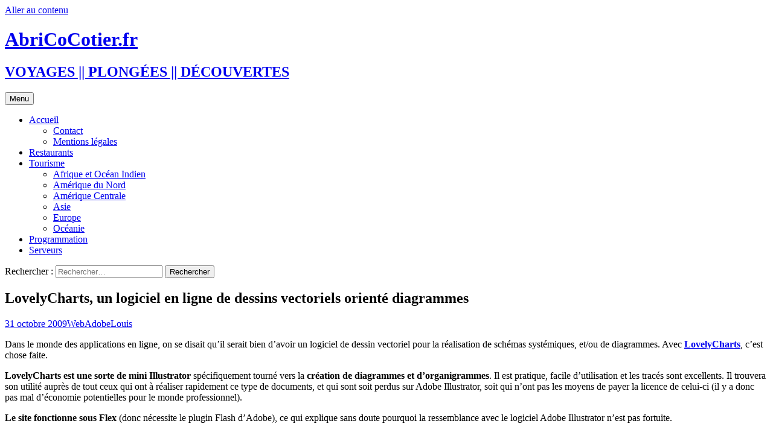

--- FILE ---
content_type: text/html; charset=UTF-8
request_url: https://www.abricocotier.fr/7698/lovelycharts-un-logiciel-en-ligne-de-dessins-vectoriels-oriente-diagrammes/
body_size: 16265
content:
<!DOCTYPE html>
<html lang="fr-FR">
<head>
	<meta charset="UTF-8">
	<meta name="viewport" content="width=device-width, initial-scale=1.0">
	
	<link rel="profile" href="https://gmpg.org/xfn/11">
	<link rel="pingback" href="https://www.abricocotier.fr/xmlrpc.php">
	<meta name='robots' content='index, follow, max-image-preview:large, max-snippet:-1, max-video-preview:-1' />

	<!-- This site is optimized with the Yoast SEO plugin v25.9 - https://yoast.com/wordpress/plugins/seo/ -->
	<title>LovelyCharts, un logiciel en ligne de dessins vectoriels orienté diagrammes &#8211; AbriCoCotier.fr</title>
	<link rel="canonical" href="https://www.abricocotier.fr/7698/lovelycharts-un-logiciel-en-ligne-de-dessins-vectoriels-oriente-diagrammes/" />
	<meta name="author" content="Louis" />
	<meta name="twitter:label1" content="Écrit par" />
	<meta name="twitter:data1" content="Louis" />
	<meta name="twitter:label2" content="Durée de lecture estimée" />
	<meta name="twitter:data2" content="2 minutes" />
	<script type="application/ld+json" class="yoast-schema-graph">{"@context":"https://schema.org","@graph":[{"@type":"WebPage","@id":"https://www.abricocotier.fr/7698/lovelycharts-un-logiciel-en-ligne-de-dessins-vectoriels-oriente-diagrammes/","url":"https://www.abricocotier.fr/7698/lovelycharts-un-logiciel-en-ligne-de-dessins-vectoriels-oriente-diagrammes/","name":"LovelyCharts, un logiciel en ligne de dessins vectoriels orienté diagrammes &#8211; AbriCoCotier.fr","isPartOf":{"@id":"https://www.abricocotier.fr/#website"},"primaryImageOfPage":{"@id":"https://www.abricocotier.fr/7698/lovelycharts-un-logiciel-en-ligne-de-dessins-vectoriels-oriente-diagrammes/#primaryimage"},"image":{"@id":"https://www.abricocotier.fr/7698/lovelycharts-un-logiciel-en-ligne-de-dessins-vectoriels-oriente-diagrammes/#primaryimage"},"thumbnailUrl":"https://farm3.static.flickr.com/2424/4057193869_b28141171d.jpg","datePublished":"2009-10-31T12:00:49+00:00","author":{"@id":"https://www.abricocotier.fr/#/schema/person/3f12536b73887e8749b921e5397b61dc"},"breadcrumb":{"@id":"https://www.abricocotier.fr/7698/lovelycharts-un-logiciel-en-ligne-de-dessins-vectoriels-oriente-diagrammes/#breadcrumb"},"inLanguage":"fr-FR","potentialAction":[{"@type":"ReadAction","target":["https://www.abricocotier.fr/7698/lovelycharts-un-logiciel-en-ligne-de-dessins-vectoriels-oriente-diagrammes/"]}]},{"@type":"ImageObject","inLanguage":"fr-FR","@id":"https://www.abricocotier.fr/7698/lovelycharts-un-logiciel-en-ligne-de-dessins-vectoriels-oriente-diagrammes/#primaryimage","url":"https://farm3.static.flickr.com/2424/4057193869_b28141171d.jpg","contentUrl":"https://farm3.static.flickr.com/2424/4057193869_b28141171d.jpg"},{"@type":"BreadcrumbList","@id":"https://www.abricocotier.fr/7698/lovelycharts-un-logiciel-en-ligne-de-dessins-vectoriels-oriente-diagrammes/#breadcrumb","itemListElement":[{"@type":"ListItem","position":1,"name":"Accueil","item":"https://www.abricocotier.fr/"},{"@type":"ListItem","position":2,"name":"LovelyCharts, un logiciel en ligne de dessins vectoriels orienté diagrammes"}]},{"@type":"WebSite","@id":"https://www.abricocotier.fr/#website","url":"https://www.abricocotier.fr/","name":"AbriCoCotier.fr","description":"VOYAGES || PLONGÉES || DÉCOUVERTES","potentialAction":[{"@type":"SearchAction","target":{"@type":"EntryPoint","urlTemplate":"https://www.abricocotier.fr/?s={search_term_string}"},"query-input":{"@type":"PropertyValueSpecification","valueRequired":true,"valueName":"search_term_string"}}],"inLanguage":"fr-FR"},{"@type":"Person","@id":"https://www.abricocotier.fr/#/schema/person/3f12536b73887e8749b921e5397b61dc","name":"Louis","image":{"@type":"ImageObject","inLanguage":"fr-FR","@id":"https://www.abricocotier.fr/#/schema/person/image/","url":"https://secure.gravatar.com/avatar/b25f63042911e045470745f3865479d3f01a0215e6dacbd188f64abea9a039bd?s=96&d=wavatar&r=g","contentUrl":"https://secure.gravatar.com/avatar/b25f63042911e045470745f3865479d3f01a0215e6dacbd188f64abea9a039bd?s=96&d=wavatar&r=g","caption":"Louis"},"sameAs":["http://www.abricocotier.fr"]}]}</script>
	<!-- / Yoast SEO plugin. -->


<!-- Hubbub v.1.35.1 https://morehubbub.com/ -->
<meta property="og:locale" content="fr_FR" />
<meta property="og:type" content="article" />
<meta property="og:title" content="LovelyCharts, un logiciel en ligne de dessins vectoriels orienté diagrammes" />
<meta property="og:description" content="Dans le monde des applications en ligne, on se disait qu’il serait bien d’avoir un logiciel de dessin vectoriel pour la réalisation de schémas systémiques, et/ou de diagrammes. Avec LovelyCharts, c’est chose faite. LovelyCharts est" />
<meta property="og:url" content="https://www.abricocotier.fr/7698/lovelycharts-un-logiciel-en-ligne-de-dessins-vectoriels-oriente-diagrammes/" />
<meta property="og:site_name" content="AbriCoCotier.fr" />
<meta property="og:updated_time" content="2009-10-30T11:44:40+00:00" />
<meta property="article:published_time" content="2009-10-31T14:00:49+00:00" />
<meta property="article:modified_time" content="2009-10-30T11:44:40+00:00" />
<meta name="twitter:card" content="summary_large_image" />
<meta name="twitter:title" content="LovelyCharts, un logiciel en ligne de dessins vectoriels orienté diagrammes" />
<meta name="twitter:description" content="Dans le monde des applications en ligne, on se disait qu’il serait bien d’avoir un logiciel de dessin vectoriel pour la réalisation de schémas systémiques, et/ou de diagrammes. Avec LovelyCharts, c’est chose faite. LovelyCharts est" />
<meta class="flipboard-article" content="Dans le monde des applications en ligne, on se disait qu’il serait bien d’avoir un logiciel de dessin vectoriel pour la réalisation de schémas systémiques, et/ou de diagrammes. Avec LovelyCharts, c’est chose faite. LovelyCharts est" />
<!-- Hubbub v.1.35.1 https://morehubbub.com/ -->
<link rel='dns-prefetch' href='//www.abricocotier.fr' />
<link rel="alternate" type="application/rss+xml" title="AbriCoCotier.fr &raquo; Flux" href="https://www.abricocotier.fr/feed/" />
<link rel="alternate" type="application/rss+xml" title="AbriCoCotier.fr &raquo; Flux des commentaires" href="https://www.abricocotier.fr/comments/feed/" />
<link rel="alternate" type="application/rss+xml" title="AbriCoCotier.fr &raquo; LovelyCharts, un logiciel en ligne de dessins vectoriels orienté diagrammes Flux des commentaires" href="https://www.abricocotier.fr/7698/lovelycharts-un-logiciel-en-ligne-de-dessins-vectoriels-oriente-diagrammes/feed/" />
<link rel="alternate" title="oEmbed (JSON)" type="application/json+oembed" href="https://www.abricocotier.fr/wp-json/oembed/1.0/embed?url=https%3A%2F%2Fwww.abricocotier.fr%2F7698%2Flovelycharts-un-logiciel-en-ligne-de-dessins-vectoriels-oriente-diagrammes%2F" />
<link rel="alternate" title="oEmbed (XML)" type="text/xml+oembed" href="https://www.abricocotier.fr/wp-json/oembed/1.0/embed?url=https%3A%2F%2Fwww.abricocotier.fr%2F7698%2Flovelycharts-un-logiciel-en-ligne-de-dessins-vectoriels-oriente-diagrammes%2F&#038;format=xml" />
<style id='wp-img-auto-sizes-contain-inline-css'>
img:is([sizes=auto i],[sizes^="auto," i]){contain-intrinsic-size:3000px 1500px}
/*# sourceURL=wp-img-auto-sizes-contain-inline-css */
</style>
<link rel='stylesheet' id='taxopress-frontend-css-css' href='https://www.abricocotier.fr/wp-content/plugins/simple-tags/assets/frontend/css/frontend.css?ver=3.37.4' media='all' />
<style id='wp-emoji-styles-inline-css'>

	img.wp-smiley, img.emoji {
		display: inline !important;
		border: none !important;
		box-shadow: none !important;
		height: 1em !important;
		width: 1em !important;
		margin: 0 0.07em !important;
		vertical-align: -0.1em !important;
		background: none !important;
		padding: 0 !important;
	}
/*# sourceURL=wp-emoji-styles-inline-css */
</style>
<link rel='stylesheet' id='wp-block-library-css' href='https://www.abricocotier.fr/wp-includes/css/dist/block-library/style.min.css?ver=6.9' media='all' />
<style id='wp-block-library-inline-css'>
/*wp_block_styles_on_demand_placeholder:69775328bda73*/
/*# sourceURL=wp-block-library-inline-css */
</style>
<style id='classic-theme-styles-inline-css'>
/*! This file is auto-generated */
.wp-block-button__link{color:#fff;background-color:#32373c;border-radius:9999px;box-shadow:none;text-decoration:none;padding:calc(.667em + 2px) calc(1.333em + 2px);font-size:1.125em}.wp-block-file__button{background:#32373c;color:#fff;text-decoration:none}
/*# sourceURL=/wp-includes/css/classic-themes.min.css */
</style>
<link rel='stylesheet' id='twentythirteen-fonts-css' href='https://www.abricocotier.fr/wp-content/themes/twentythirteen/fonts/source-sans-pro-plus-bitter.css?ver=20230328' media='all' />
<link rel='stylesheet' id='genericons-css' href='https://www.abricocotier.fr/wp-content/themes/twentythirteen/genericons/genericons.css?ver=3.0.3' media='all' />
<link rel='stylesheet' id='twentythirteen-style-css' href='https://www.abricocotier.fr/wp-content/themes/twentythirteen/style.css?ver=20250415' media='all' />
<link rel='stylesheet' id='twentythirteen-block-style-css' href='https://www.abricocotier.fr/wp-content/themes/twentythirteen/css/blocks.css?ver=20240520' media='all' />
<link rel='stylesheet' id='dpsp-frontend-style-pro-css' href='https://www.abricocotier.fr/wp-content/plugins/social-pug/assets/dist/style-frontend-pro.css?ver=1.35.1' media='all' />
<style id='dpsp-frontend-style-pro-inline-css'>

			@media screen and ( max-width : 720px ) {
				aside#dpsp-floating-sidebar.dpsp-hide-on-mobile.opened {
					display: none;
				}
			}
			
/*# sourceURL=dpsp-frontend-style-pro-inline-css */
</style>
<script src="https://www.abricocotier.fr/wp-includes/js/jquery/jquery.min.js?ver=3.7.1" id="jquery-core-js"></script>
<script src="https://www.abricocotier.fr/wp-includes/js/jquery/jquery-migrate.min.js?ver=3.4.1" id="jquery-migrate-js"></script>
<script src="https://www.abricocotier.fr/wp-content/plugins/jquery-image-lazy-loading/js/jquery.lazyload.min.js?ver=1.7.1" id="jquery_lazy_load-js"></script>
<script src="https://www.abricocotier.fr/wp-content/themes/twentythirteen/js/functions.js?ver=20230526" id="twentythirteen-script-js" defer data-wp-strategy="defer"></script>
<script src="https://www.abricocotier.fr/wp-content/plugins/simple-tags/assets/frontend/js/frontend.js?ver=3.37.4" id="taxopress-frontend-js-js"></script>
<link rel="https://api.w.org/" href="https://www.abricocotier.fr/wp-json/" /><link rel="alternate" title="JSON" type="application/json" href="https://www.abricocotier.fr/wp-json/wp/v2/posts/7698" /><link rel="EditURI" type="application/rsd+xml" title="RSD" href="https://www.abricocotier.fr/xmlrpc.php?rsd" />
<meta name="generator" content="WordPress 6.9" />
<link rel='shortlink' href='https://www.abricocotier.fr/?p=7698' />
<style type='text/css'>
img.lazy { display: none; }
</style>

<!-- Start Of Script Generated By Paginator 0.2.4 -->
<link rel="stylesheet" href="https://www.abricocotier.fr//wp-content/plugins/paginator/skin/paginator3000.css" type="text/css" media="screen" />
<script type="text/javascript" src="https://www.abricocotier.fr//wp-content/plugins/paginator/js/paginator3000.js" ></script>
<!-- End Of Script Generated By Paginator 0.2.4 -->
<meta name="hubbub-info" description="Hubbub 1.35.1"><style>.recentcomments a{display:inline !important;padding:0 !important;margin:0 !important;}</style>	<style type="text/css" id="twentythirteen-header-css">
		.site-header {
		background: url(https://www.abricocotier.fr/wp-content/themes/twentythirteen/images/headers/star.png) no-repeat scroll top;
		background-size: 1600px auto;
	}
	@media (max-width: 767px) {
		.site-header {
			background-size: 768px auto;
		}
	}
	@media (max-width: 359px) {
		.site-header {
			background-size: 360px auto;
		}
	}
			</style>
			<style id="wp-custom-css">
			.entry-content img {
    margin:10px;
}

html::-webkit-scrollbar {
    width: 10px;
    height: 30px;
}
html::-webkit-scrollbar-thumb {
    background: -webkit-gradient(linear,left top,left bottom,from(#ff8a00),to(#da1b60));
    background: linear-gradient(to bottom,#ff8a00,#da1b60);
    border-radius: 30px;
    -webkit-box-shadow: inset 2px 2px 2px rgba(255,255,255,.25), inset -2px -2px 2px rgba(0,0,0,.25);
    box-shadow: inset 2px 2px 2px rgba(255,255,255,.25), inset -2px -2px 2px rgba(0,0,0,.25);
}		</style>
		</head>

<body class="wp-singular post-template-default single single-post postid-7698 single-format-standard wp-embed-responsive wp-theme-twentythirteen sidebar">
		<div id="page" class="hfeed site">
		<a class="screen-reader-text skip-link" href="#content">
			Aller au contenu		</a>
		<header id="masthead" class="site-header">
					<a class="home-link" href="https://www.abricocotier.fr/" rel="home" >
				<h1 class="site-title">AbriCoCotier.fr</h1>
				<h2 class="site-description">VOYAGES || PLONGÉES || DÉCOUVERTES</h2>
			</a>

			<div id="navbar" class="navbar">
				<nav id="site-navigation" class="navigation main-navigation">
					<button class="menu-toggle">Menu</button>
					<div class="menu-pages-container"><ul id="primary-menu" class="nav-menu"><li id="menu-item-35103" class="menu-item menu-item-type-custom menu-item-object-custom menu-item-home menu-item-has-children menu-item-35103"><a href="https://www.abricocotier.fr">Accueil</a>
<ul class="sub-menu">
	<li id="menu-item-35109" class="menu-item menu-item-type-post_type menu-item-object-page menu-item-35109"><a href="https://www.abricocotier.fr/nous-contacter/">Contact</a></li>
	<li id="menu-item-35116" class="menu-item menu-item-type-post_type menu-item-object-page menu-item-35116"><a href="https://www.abricocotier.fr/nous-contacter/mentions-legales/">Mentions légales</a></li>
</ul>
</li>
<li id="menu-item-35104" class="menu-item menu-item-type-post_type menu-item-object-page menu-item-35104"><a href="https://www.abricocotier.fr/restaurants/">Restaurants</a></li>
<li id="menu-item-35105" class="menu-item menu-item-type-post_type menu-item-object-page menu-item-has-children menu-item-35105"><a href="https://www.abricocotier.fr/tourisme/">Tourisme</a>
<ul class="sub-menu">
	<li id="menu-item-35112" class="menu-item menu-item-type-post_type menu-item-object-page menu-item-35112"><a href="https://www.abricocotier.fr/tourisme/afrique-ocean-indien/">Afrique et Océan Indien</a></li>
	<li id="menu-item-35114" class="menu-item menu-item-type-post_type menu-item-object-page menu-item-35114"><a href="https://www.abricocotier.fr/tourisme/amerique-du-nord/">Amérique du Nord</a></li>
	<li id="menu-item-35113" class="menu-item menu-item-type-post_type menu-item-object-page menu-item-35113"><a href="https://www.abricocotier.fr/tourisme/amerique-centrale/">Amérique Centrale</a></li>
	<li id="menu-item-35111" class="menu-item menu-item-type-post_type menu-item-object-page menu-item-35111"><a href="https://www.abricocotier.fr/tourisme/asie/">Asie</a></li>
	<li id="menu-item-35115" class="menu-item menu-item-type-post_type menu-item-object-page menu-item-35115"><a href="https://www.abricocotier.fr/tourisme/europe/">Europe</a></li>
	<li id="menu-item-35110" class="menu-item menu-item-type-post_type menu-item-object-page menu-item-35110"><a href="https://www.abricocotier.fr/tourisme/oceanie/">Océanie</a></li>
</ul>
</li>
<li id="menu-item-35106" class="menu-item menu-item-type-post_type menu-item-object-page menu-item-35106"><a href="https://www.abricocotier.fr/programmation/">Programmation</a></li>
<li id="menu-item-35107" class="menu-item menu-item-type-post_type menu-item-object-page menu-item-35107"><a href="https://www.abricocotier.fr/serveurs/">Serveurs</a></li>
</ul></div>					<form role="search" method="get" class="search-form" action="https://www.abricocotier.fr/">
				<label>
					<span class="screen-reader-text">Rechercher :</span>
					<input type="search" class="search-field" placeholder="Rechercher…" value="" name="s" />
				</label>
				<input type="submit" class="search-submit" value="Rechercher" />
			</form>				</nav><!-- #site-navigation -->
			</div><!-- #navbar -->
		</header><!-- #masthead -->

		<div id="main" class="site-main">

	<div id="primary" class="content-area">
		<div id="content" class="site-content" role="main">

			
				
<article id="post-7698" class="post-7698 post type-post status-publish format-standard hentry category-web tag-adobe grow-content-body">
	<header class="entry-header">
		
				<h1 class="entry-title">LovelyCharts, un logiciel en ligne de dessins vectoriels orienté diagrammes</h1>
		
		<div class="entry-meta">
			<span class="date"><a href="https://www.abricocotier.fr/7698/lovelycharts-un-logiciel-en-ligne-de-dessins-vectoriels-oriente-diagrammes/" title="Permalien vers LovelyCharts, un logiciel en ligne de dessins vectoriels orienté diagrammes" rel="bookmark"><time class="entry-date" datetime="2009-10-31T14:00:49+01:00">31 octobre 2009</time></a></span><span class="categories-links"><a href="https://www.abricocotier.fr/category/web/" rel="category tag">Web</a></span><span class="tags-links"><a href="https://www.abricocotier.fr/tag/adobe/" rel="tag">Adobe</a></span><span class="author vcard"><a class="url fn n" href="https://www.abricocotier.fr/author/louisblog/" title="Afficher tous les articles par Louis" rel="author">Louis</a></span>					</div><!-- .entry-meta -->
	</header><!-- .entry-header -->

		<div class="entry-content">
		<p>Dans le monde des applications en ligne, on se disait qu’il serait bien d’avoir un logiciel de dessin vectoriel pour la réalisation de schémas systémiques, et/ou de diagrammes. Avec <strong><a href="http://my.lovelycharts.com/">LovelyCharts</a></strong>, c’est chose faite.</p>
<p><strong>LovelyCharts est une sorte de mini Illustrator</strong> spécifiquement tourné vers la <strong>création de diagrammes et d’organigrammes</strong>. Il est pratique, facile d’utilisation et les tracés sont excellents. Il trouvera son utilité auprès de tout ceux qui ont à réaliser rapidement ce type de documents, et qui sont soit perdus sur Adobe Illustrator, soit qui n’ont pas les moyens de payer la licence de celui-ci (il y a donc pas mal d’économie potentielles pour le monde professionnel).</p>
<p><span id="more-7698"></span></p>
<p style="text-align: center;"><a title="Lovely Charts de louisvolant, sur Flickr" href="https://www.flickr.com/photos/27048731@N03/4057193869/"><img fetchpriority="high" decoding="async" class="lazy " src="https://www.abricocotier.fr/wp-content/plugins/jquery-image-lazy-loading/images/grey.gif" data-original="https://farm3.static.flickr.com/2424/4057193869_b28141171d.jpg" alt="Lovely Charts" width="500" height="284" /><noscript><img decoding="async" src="https://farm3.static.flickr.com/2424/4057193869_b28141171d.jpg" alt="Lovely Charts" width="500" height="284" /></noscript></a></p>
<p><strong>Le site fonctionne sous Flex</strong> (donc nécessite le plugin Flash d’Adobe), ce qui explique sans doute pourquoi la ressemblance avec le logiciel Adobe Illustrator n’est pas fortuite.</p>
<p>Ce logiciel gère la transparence, il vous est possible aussi de modifier les couleurs des objets (vectoriels), ce qui vous permettra de représenter différentes catégories avec le même figuré. L’utilisateur a à sa disposition trois types de flèches, trois types de relations possible entre les objets. Les couleurs des flèches et des polices sont elles aussi modifiables. Enfin, et à la fin de son travail, l’utilisateur peut comme dans logiciel « normal » enregistrer, sauvegarder et reprendre ses précédents travaux.</p>
<p><em>Cet article a d’abord été publié sur Web30.fr, mais j’ai décidé de fermer ce blog (autrefois dédié exclusivement aux Applications en ligne et au Cloud Computing), car je n’avait pas le temps de le mettre régulièrement à jour, et que finalement, il faisait doublon avec AbriCoCotier. Donc, avant de le fermer, je transfère ici les meilleurs articles.</em></p>
	</div><!-- .entry-content -->
	
	<footer class="entry-meta">
		
			</footer><!-- .entry-meta -->
</article><!-- #post -->
						<nav class="navigation post-navigation">
		<h1 class="screen-reader-text">
			Navigation des articles		</h1>
		<div class="nav-links">

			<a href="https://www.abricocotier.fr/7692/le-writer-2-0-de-zoho-une-legere-ressemblance-avec-microsoft-office-2007/" rel="prev"><span class="meta-nav">&larr;</span> Le writer 2.0 de Zoho, une légère ressemblance avec Microsoft Office 2007</a>			<a href="https://www.abricocotier.fr/7701/la-panne-de-facebook-revele-les-limites-du-stockage-des-donnees-en-ligne/" rel="next">La panne de Facebook révèle les limites du stockage des données en ligne <span class="meta-nav">&rarr;</span></a>
		</div><!-- .nav-links -->
	</nav><!-- .navigation -->
						
<div id="comments" class="comments-area">

	
	
</div><!-- #comments -->

			
		</div><!-- #content -->
	</div><!-- #primary -->

	<div id="tertiary" class="sidebar-container" role="complementary">
		<div class="sidebar-inner">
			<div class="widget-area">
				<aside id="recent-comments-6" class="widget widget_recent_comments"><h3 class="widget-title">Commentaires récents</h3><nav aria-label="Commentaires récents"><ul id="recentcomments"><li class="recentcomments"><span class="comment-author-link">MC</span> dans <a href="https://www.abricocotier.fr/28017/adresse-telephone-unadev/#comment-97252">Mais qui a donné mon adresse et mon téléphone à l&rsquo;Unadev ?</a></li><li class="recentcomments"><span class="comment-author-link">Halais</span> dans <a href="https://www.abricocotier.fr/4347/danez-prigent-lisa-gerrard-gortoz-a-ran-le-clip-et-les-paroles/#comment-97175">Denez Prigent &#038; Lisa Gerrard « Gortoz A Ran » : Le clip et les paroles</a></li><li class="recentcomments"><span class="comment-author-link">Got</span> dans <a href="https://www.abricocotier.fr/28017/adresse-telephone-unadev/#comment-97010">Mais qui a donné mon adresse et mon téléphone à l&rsquo;Unadev ?</a></li><li class="recentcomments"><span class="comment-author-link">Nadia</span> dans <a href="https://www.abricocotier.fr/28017/adresse-telephone-unadev/#comment-97002">Mais qui a donné mon adresse et mon téléphone à l&rsquo;Unadev ?</a></li><li class="recentcomments"><span class="comment-author-link">Nadia</span> dans <a href="https://www.abricocotier.fr/28017/adresse-telephone-unadev/#comment-97001">Mais qui a donné mon adresse et mon téléphone à l&rsquo;Unadev ?</a></li></ul></nav></aside>
		<aside id="recent-posts-4" class="widget widget_recent_entries">
		<h3 class="widget-title">Articles récents</h3><nav aria-label="Articles récents">
		<ul>
											<li>
					<a href="https://www.abricocotier.fr/35599/art-contemporain-ou-en-acheter/">Art Contemporain &#8211; Où en acheter ?</a>
									</li>
											<li>
					<a href="https://www.abricocotier.fr/35592/recette-du-thit-kho-porc-caramelise-vietnamien/">Recette du Thịt Kho (Porc caramélisé vietnamien) </a>
									</li>
											<li>
					<a href="https://www.abricocotier.fr/35574/recette-du-pad-see-ew-%e0%b8%9c%e0%b8%b1%e0%b8%94%e0%b8%8b%e0%b8%b5%e0%b8%ad%e0%b8%b4%e0%b9%8a%e0%b8%a7/">Recette du Pad See Ew (ผัดซีอิ๊ว)</a>
									</li>
											<li>
					<a href="https://www.abricocotier.fr/35565/recette-du-pad-kra-pao-%e0%b8%9c%e0%b8%b1%e0%b8%94%e0%b8%81%e0%b8%b0%e0%b9%80%e0%b8%9e%e0%b8%a3%e0%b8%b2/">Recette du Pad Kra Pao (ผัดกะเพรา)</a>
									</li>
											<li>
					<a href="https://www.abricocotier.fr/35558/developper-en-remote-via-un-vps-droplet/">Developper en remote via un VPS/Droplet</a>
									</li>
					</ul>

		</nav></aside><aside id="rss-4" class="widget widget_rss"><h3 class="widget-title"><a class="rsswidget rss-widget-feed" href="http://microblog.abricocotier.fr/feed"><img class="rss-widget-icon" style="border:0" width="14" height="14" src="https://www.abricocotier.fr/wp-includes/images/rss.png" alt="Flux" loading="lazy" /></a> <a class="rsswidget rss-widget-title" href="http://microblog.abricocotier.fr/">Microblog :: AbriCoCotier</a></h3><nav aria-label="Microblog :: AbriCoCotier"><ul><li><a class='rsswidget' href='http://microblog.abricocotier.fr/comment-avoir-ses-1000-premiers-visiteurs'>Comment avoir ses 1000 premiers visiteurs</a></li><li><a class='rsswidget' href='http://microblog.abricocotier.fr/demander-le-titre-dingenieur-europeen'>Demander le titre d’ingénieur européen</a></li><li><a class='rsswidget' href='http://microblog.abricocotier.fr/google-spreadsheet-contient-les-fonctions-de-calcul-dun-pret'>Google Spreadsheet contient les fonctions de calcul d’un prêt</a></li><li><a class='rsswidget' href='http://microblog.abricocotier.fr/la-memoire-ram-a-t-elle-augmente-ces-derniers-mois-oui'>La mémoire RAM a-t-elle augmenté ces derniers mois ? OUI</a></li><li><a class='rsswidget' href='http://microblog.abricocotier.fr/rajouter-un-token-anti-csrf-dans-son-code-sans-passer-par-spring-security'>Rajouter un token anti CSRF dans son code sans passer par Spring Security</a></li><li><a class='rsswidget' href='http://microblog.abricocotier.fr/ressources-pour-faire-un-client-prestashop-en-java'>Ressources pour faire un client Prestashop en Java</a></li><li><a class='rsswidget' href='http://microblog.abricocotier.fr/utiliser-spring-ws-ou-jax-ws-pour-generer-les-classes-dun-wsdl'>Utiliser Spring WS ou Jax WS pour générer les classes d’un WSDL</a></li><li><a class='rsswidget' href='http://microblog.abricocotier.fr/operations-de-modification-dune-base-postgresql-de-gros-volume'>Opérations de modification d’une base PostgreSQL de gros volume</a></li><li><a class='rsswidget' href='http://microblog.abricocotier.fr/comment-faire-croire-a-son-entreprise-quon-travaille-alors-que-cest-faux'>Comment faire croire à son entreprise qu’on travaille alors que c’est faux ?</a></li><li><a class='rsswidget' href='http://microblog.abricocotier.fr/le-plan-de-spacex-pour-aller-sur-mars'>Le plan de SpaceX pour aller sur Mars</a></li></ul></nav></aside><aside id="tag_cloud-5" class="widget widget_tag_cloud"><h3 class="widget-title">Étiquettes</h3><nav aria-label="Étiquettes"><div class="tagcloud"><ul class='wp-tag-cloud' role='list'>
	<li><a href="https://www.abricocotier.fr/tag/actualites-du-monde/" class="tag-cloud-link tag-link-27 tag-link-position-1" style="font-size: 13.338129496403pt;" aria-label="Actus du monde (63 éléments)">Actus du monde</a></li>
	<li><a href="https://www.abricocotier.fr/tag/actualites-du-web/" class="tag-cloud-link tag-link-8 tag-link-position-2" style="font-size: 22pt;" aria-label="Actus du Web (464 éléments)">Actus du Web</a></li>
	<li><a href="https://www.abricocotier.fr/tag/adobe/" class="tag-cloud-link tag-link-19 tag-link-position-3" style="font-size: 11.323741007194pt;" aria-label="Adobe (40 éléments)">Adobe</a></li>
	<li><a href="https://www.abricocotier.fr/tag/amazon/" class="tag-cloud-link tag-link-91 tag-link-position-4" style="font-size: 8pt;" aria-label="Amazon (18 éléments)">Amazon</a></li>
	<li><a href="https://www.abricocotier.fr/tag/android/" class="tag-cloud-link tag-link-66 tag-link-position-5" style="font-size: 16.258992805755pt;" aria-label="Android (124 éléments)">Android</a></li>
	<li><a href="https://www.abricocotier.fr/tag/apple/" class="tag-cloud-link tag-link-13 tag-link-position-6" style="font-size: 19.68345323741pt;" aria-label="Apple (275 éléments)">Apple</a></li>
	<li><a href="https://www.abricocotier.fr/tag/astuces/" class="tag-cloud-link tag-link-6 tag-link-position-7" style="font-size: 18.877697841727pt;" aria-label="Astuces (228 éléments)">Astuces</a></li>
	<li><a href="https://www.abricocotier.fr/tag/avion/" class="tag-cloud-link tag-link-144 tag-link-position-8" style="font-size: 8.8057553956835pt;" aria-label="Avion (22 éléments)">Avion</a></li>
	<li><a href="https://www.abricocotier.fr/tag/blackberry-rim/" class="tag-cloud-link tag-link-32 tag-link-position-9" style="font-size: 16.158273381295pt;" aria-label="Blackberry (123 éléments)">Blackberry</a></li>
	<li><a href="https://www.abricocotier.fr/tag/chine/" class="tag-cloud-link tag-link-368 tag-link-position-10" style="font-size: 8.6043165467626pt;" aria-label="Chine (21 éléments)">Chine</a></li>
	<li><a href="https://www.abricocotier.fr/tag/cinema/" class="tag-cloud-link tag-link-38 tag-link-position-11" style="font-size: 11.827338129496pt;" aria-label="Cinéma (45 éléments)">Cinéma</a></li>
	<li><a href="https://www.abricocotier.fr/tag/cuisine/" class="tag-cloud-link tag-link-16 tag-link-position-12" style="font-size: 10.920863309353pt;" aria-label="Cuisine (36 éléments)">Cuisine</a></li>
	<li><a href="https://www.abricocotier.fr/tag/dell/" class="tag-cloud-link tag-link-17 tag-link-position-13" style="font-size: 12.532374100719pt;" aria-label="Dell (53 éléments)">Dell</a></li>
	<li><a href="https://www.abricocotier.fr/tag/divers/" class="tag-cloud-link tag-link-76 tag-link-position-14" style="font-size: 15.553956834532pt;" aria-label="Divers (105 éléments)">Divers</a></li>
	<li><a href="https://www.abricocotier.fr/tag/ecologie/" class="tag-cloud-link tag-link-28 tag-link-position-15" style="font-size: 11.323741007194pt;" aria-label="Ecologie (40 éléments)">Ecologie</a></li>
	<li><a href="https://www.abricocotier.fr/tag/facebook/" class="tag-cloud-link tag-link-43 tag-link-position-16" style="font-size: 12.431654676259pt;" aria-label="Facebook (52 éléments)">Facebook</a></li>
	<li><a href="https://www.abricocotier.fr/tag/firefox/" class="tag-cloud-link tag-link-15 tag-link-position-17" style="font-size: 14.244604316547pt;" aria-label="Firefox (79 éléments)">Firefox</a></li>
	<li><a href="https://www.abricocotier.fr/tag/google/" class="tag-cloud-link tag-link-9 tag-link-position-18" style="font-size: 21.89928057554pt;" aria-label="Google (454 éléments)">Google</a></li>
	<li><a href="https://www.abricocotier.fr/tag/htc/" class="tag-cloud-link tag-link-36 tag-link-position-19" style="font-size: 12.834532374101pt;" aria-label="HTC (56 éléments)">HTC</a></li>
	<li><a href="https://www.abricocotier.fr/tag/humour/" class="tag-cloud-link tag-link-12 tag-link-position-20" style="font-size: 18.776978417266pt;" aria-label="Humour (222 éléments)">Humour</a></li>
	<li><a href="https://www.abricocotier.fr/tag/java-j2ee/" class="tag-cloud-link tag-link-52 tag-link-position-21" style="font-size: 8.6043165467626pt;" aria-label="Java - J2EE (21 éléments)">Java - J2EE</a></li>
	<li><a href="https://www.abricocotier.fr/tag/linux/" class="tag-cloud-link tag-link-4 tag-link-position-22" style="font-size: 14.446043165468pt;" aria-label="Linux (82 éléments)">Linux</a></li>
	<li><a href="https://www.abricocotier.fr/tag/logiciels-libres/" class="tag-cloud-link tag-link-23 tag-link-position-23" style="font-size: 16.863309352518pt;" aria-label="Logiciels Libres (145 éléments)">Logiciels Libres</a></li>
	<li><a href="https://www.abricocotier.fr/tag/materiel/" class="tag-cloud-link tag-link-37 tag-link-position-24" style="font-size: 20.690647482014pt;" aria-label="Matériel (344 éléments)">Matériel</a></li>
	<li><a href="https://www.abricocotier.fr/tag/news-de-la-semaine/" class="tag-cloud-link tag-link-11 tag-link-position-25" style="font-size: 9.2086330935252pt;" aria-label="News fraîches (24 éléments)">News fraîches</a></li>
	<li><a href="https://www.abricocotier.fr/tag/nokia/" class="tag-cloud-link tag-link-31 tag-link-position-26" style="font-size: 10.115107913669pt;" aria-label="Nokia (30 éléments)">Nokia</a></li>
	<li><a href="https://www.abricocotier.fr/tag/nous-deux/" class="tag-cloud-link tag-link-20 tag-link-position-27" style="font-size: 8pt;" aria-label="Nous deux (18 éléments)">Nous deux</a></li>
	<li><a href="https://www.abricocotier.fr/tag/plongee/" class="tag-cloud-link tag-link-464 tag-link-position-28" style="font-size: 9.0071942446043pt;" aria-label="Plongée (23 éléments)">Plongée</a></li>
	<li><a href="https://www.abricocotier.fr/tag/programmation/" class="tag-cloud-link tag-link-129 tag-link-position-29" style="font-size: 13.237410071942pt;" aria-label="Programmation (62 éléments)">Programmation</a></li>
	<li><a href="https://www.abricocotier.fr/tag/samsung/" class="tag-cloud-link tag-link-61 tag-link-position-30" style="font-size: 13.841726618705pt;" aria-label="Samsung (71 éléments)">Samsung</a></li>
	<li><a href="https://www.abricocotier.fr/tag/smartphones/" class="tag-cloud-link tag-link-63 tag-link-position-31" style="font-size: 16.158273381295pt;" aria-label="Smartphones (121 éléments)">Smartphones</a></li>
	<li><a href="https://www.abricocotier.fr/tag/musiques-et-videos/" class="tag-cloud-link tag-link-14 tag-link-position-32" style="font-size: 19.884892086331pt;" aria-label="Sons et vidéos (287 éléments)">Sons et vidéos</a></li>
	<li><a href="https://www.abricocotier.fr/tag/tourisme-visites/" class="tag-cloud-link tag-link-21 tag-link-position-33" style="font-size: 19.280575539568pt;" aria-label="Tourisme - Visites (250 éléments)">Tourisme - Visites</a></li>
	<li><a href="https://www.abricocotier.fr/tag/tutoriels/" class="tag-cloud-link tag-link-3 tag-link-position-34" style="font-size: 16.460431654676pt;" aria-label="Tutoriels (131 éléments)">Tutoriels</a></li>
	<li><a href="https://www.abricocotier.fr/tag/twitter/" class="tag-cloud-link tag-link-44 tag-link-position-35" style="font-size: 10.920863309353pt;" aria-label="Twitter (36 éléments)">Twitter</a></li>
	<li><a href="https://www.abricocotier.fr/tag/ubuntu/" class="tag-cloud-link tag-link-5 tag-link-position-36" style="font-size: 14.848920863309pt;" aria-label="Ubuntu (91 éléments)">Ubuntu</a></li>
	<li><a href="https://www.abricocotier.fr/tag/vacances/" class="tag-cloud-link tag-link-398 tag-link-position-37" style="font-size: 13.035971223022pt;" aria-label="Vacances (59 éléments)">Vacances</a></li>
	<li><a href="https://www.abricocotier.fr/tag/voitures/" class="tag-cloud-link tag-link-70 tag-link-position-38" style="font-size: 11.726618705036pt;" aria-label="Voitures (44 éléments)">Voitures</a></li>
	<li><a href="https://www.abricocotier.fr/tag/voyages/" class="tag-cloud-link tag-link-437 tag-link-position-39" style="font-size: 14.647482014388pt;" aria-label="Voyages (86 éléments)">Voyages</a></li>
	<li><a href="https://www.abricocotier.fr/tag/web20/" class="tag-cloud-link tag-link-60 tag-link-position-40" style="font-size: 10.31654676259pt;" aria-label="Web2.0 (31 éléments)">Web2.0</a></li>
	<li><a href="https://www.abricocotier.fr/tag/web30/" class="tag-cloud-link tag-link-42 tag-link-position-41" style="font-size: 11.525179856115pt;" aria-label="Web3.0 (42 éléments)">Web3.0</a></li>
	<li><a href="https://www.abricocotier.fr/tag/windows/" class="tag-cloud-link tag-link-7 tag-link-position-42" style="font-size: 18.374100719424pt;" aria-label="Windows (201 éléments)">Windows</a></li>
	<li><a href="https://www.abricocotier.fr/tag/wordpress/" class="tag-cloud-link tag-link-30 tag-link-position-43" style="font-size: 14.345323741007pt;" aria-label="Wordpress (80 éléments)">Wordpress</a></li>
	<li><a href="https://www.abricocotier.fr/tag/yahoo/" class="tag-cloud-link tag-link-35 tag-link-position-44" style="font-size: 12.230215827338pt;" aria-label="Yahoo! (49 éléments)">Yahoo!</a></li>
	<li><a href="https://www.abricocotier.fr/tag/egypte/" class="tag-cloud-link tag-link-477 tag-link-position-45" style="font-size: 10.618705035971pt;" aria-label="Égypte (34 éléments)">Égypte</a></li>
</ul>
</div>
</nav></aside>			</div><!-- .widget-area -->
		</div><!-- .sidebar-inner -->
	</div><!-- #tertiary -->

		</div><!-- #main -->
		<footer id="colophon" class="site-footer">
				<div id="secondary" class="sidebar-container" role="complementary">
		<div class="widget-area">
			<aside id="search-4" class="widget widget_search"><h3 class="widget-title">Recherche</h3><form role="search" method="get" class="search-form" action="https://www.abricocotier.fr/">
				<label>
					<span class="screen-reader-text">Rechercher :</span>
					<input type="search" class="search-field" placeholder="Rechercher…" value="" name="s" />
				</label>
				<input type="submit" class="search-submit" value="Rechercher" />
			</form></aside><aside id="text-3" class="widget widget_text"><h3 class="widget-title">Les auteurs</h3>			<div class="textwidget"><a href="http://www.carolineomnes.com" title="Page personnelle de Caroline">Caroline</a> et <a href="http://www.louisvolant.com" title="Page personnelle de Louis">Louis</a>, travaillent en région parisienne. Caroline est responsable de Sécurité, tandis que Louis est développeur chez Unibet.
</div>
		</aside><aside id="archives-5" class="widget widget_archive"><h3 class="widget-title">Archives</h3>		<label class="screen-reader-text" for="archives-dropdown-5">Archives</label>
		<select id="archives-dropdown-5" name="archive-dropdown">
			
			<option value="">Sélectionner un mois</option>
				<option value='https://www.abricocotier.fr/date/2025/11/'> novembre 2025 &nbsp;(1)</option>
	<option value='https://www.abricocotier.fr/date/2025/09/'> septembre 2025 &nbsp;(1)</option>
	<option value='https://www.abricocotier.fr/date/2025/08/'> août 2025 &nbsp;(4)</option>
	<option value='https://www.abricocotier.fr/date/2025/06/'> juin 2025 &nbsp;(4)</option>
	<option value='https://www.abricocotier.fr/date/2025/05/'> mai 2025 &nbsp;(1)</option>
	<option value='https://www.abricocotier.fr/date/2025/04/'> avril 2025 &nbsp;(2)</option>
	<option value='https://www.abricocotier.fr/date/2025/02/'> février 2025 &nbsp;(1)</option>
	<option value='https://www.abricocotier.fr/date/2024/07/'> juillet 2024 &nbsp;(1)</option>
	<option value='https://www.abricocotier.fr/date/2023/08/'> août 2023 &nbsp;(1)</option>
	<option value='https://www.abricocotier.fr/date/2023/02/'> février 2023 &nbsp;(1)</option>
	<option value='https://www.abricocotier.fr/date/2021/08/'> août 2021 &nbsp;(1)</option>
	<option value='https://www.abricocotier.fr/date/2021/04/'> avril 2021 &nbsp;(1)</option>
	<option value='https://www.abricocotier.fr/date/2020/12/'> décembre 2020 &nbsp;(1)</option>
	<option value='https://www.abricocotier.fr/date/2020/08/'> août 2020 &nbsp;(1)</option>
	<option value='https://www.abricocotier.fr/date/2019/07/'> juillet 2019 &nbsp;(1)</option>
	<option value='https://www.abricocotier.fr/date/2019/02/'> février 2019 &nbsp;(1)</option>
	<option value='https://www.abricocotier.fr/date/2018/09/'> septembre 2018 &nbsp;(1)</option>
	<option value='https://www.abricocotier.fr/date/2018/08/'> août 2018 &nbsp;(1)</option>
	<option value='https://www.abricocotier.fr/date/2018/05/'> mai 2018 &nbsp;(1)</option>
	<option value='https://www.abricocotier.fr/date/2018/03/'> mars 2018 &nbsp;(1)</option>
	<option value='https://www.abricocotier.fr/date/2018/01/'> janvier 2018 &nbsp;(3)</option>
	<option value='https://www.abricocotier.fr/date/2017/12/'> décembre 2017 &nbsp;(1)</option>
	<option value='https://www.abricocotier.fr/date/2017/11/'> novembre 2017 &nbsp;(2)</option>
	<option value='https://www.abricocotier.fr/date/2017/09/'> septembre 2017 &nbsp;(1)</option>
	<option value='https://www.abricocotier.fr/date/2017/08/'> août 2017 &nbsp;(2)</option>
	<option value='https://www.abricocotier.fr/date/2017/06/'> juin 2017 &nbsp;(1)</option>
	<option value='https://www.abricocotier.fr/date/2017/04/'> avril 2017 &nbsp;(27)</option>
	<option value='https://www.abricocotier.fr/date/2017/01/'> janvier 2017 &nbsp;(3)</option>
	<option value='https://www.abricocotier.fr/date/2016/11/'> novembre 2016 &nbsp;(1)</option>
	<option value='https://www.abricocotier.fr/date/2016/06/'> juin 2016 &nbsp;(8)</option>
	<option value='https://www.abricocotier.fr/date/2016/05/'> mai 2016 &nbsp;(2)</option>
	<option value='https://www.abricocotier.fr/date/2016/04/'> avril 2016 &nbsp;(9)</option>
	<option value='https://www.abricocotier.fr/date/2016/03/'> mars 2016 &nbsp;(4)</option>
	<option value='https://www.abricocotier.fr/date/2016/02/'> février 2016 &nbsp;(1)</option>
	<option value='https://www.abricocotier.fr/date/2015/12/'> décembre 2015 &nbsp;(11)</option>
	<option value='https://www.abricocotier.fr/date/2015/10/'> octobre 2015 &nbsp;(1)</option>
	<option value='https://www.abricocotier.fr/date/2015/08/'> août 2015 &nbsp;(30)</option>
	<option value='https://www.abricocotier.fr/date/2015/07/'> juillet 2015 &nbsp;(9)</option>
	<option value='https://www.abricocotier.fr/date/2015/06/'> juin 2015 &nbsp;(5)</option>
	<option value='https://www.abricocotier.fr/date/2015/04/'> avril 2015 &nbsp;(9)</option>
	<option value='https://www.abricocotier.fr/date/2015/03/'> mars 2015 &nbsp;(11)</option>
	<option value='https://www.abricocotier.fr/date/2015/02/'> février 2015 &nbsp;(13)</option>
	<option value='https://www.abricocotier.fr/date/2014/12/'> décembre 2014 &nbsp;(1)</option>
	<option value='https://www.abricocotier.fr/date/2014/11/'> novembre 2014 &nbsp;(1)</option>
	<option value='https://www.abricocotier.fr/date/2014/09/'> septembre 2014 &nbsp;(1)</option>
	<option value='https://www.abricocotier.fr/date/2014/08/'> août 2014 &nbsp;(4)</option>
	<option value='https://www.abricocotier.fr/date/2014/07/'> juillet 2014 &nbsp;(3)</option>
	<option value='https://www.abricocotier.fr/date/2014/06/'> juin 2014 &nbsp;(23)</option>
	<option value='https://www.abricocotier.fr/date/2014/05/'> mai 2014 &nbsp;(3)</option>
	<option value='https://www.abricocotier.fr/date/2014/04/'> avril 2014 &nbsp;(2)</option>
	<option value='https://www.abricocotier.fr/date/2014/03/'> mars 2014 &nbsp;(1)</option>
	<option value='https://www.abricocotier.fr/date/2014/02/'> février 2014 &nbsp;(4)</option>
	<option value='https://www.abricocotier.fr/date/2014/01/'> janvier 2014 &nbsp;(1)</option>
	<option value='https://www.abricocotier.fr/date/2013/10/'> octobre 2013 &nbsp;(1)</option>
	<option value='https://www.abricocotier.fr/date/2013/09/'> septembre 2013 &nbsp;(2)</option>
	<option value='https://www.abricocotier.fr/date/2013/08/'> août 2013 &nbsp;(11)</option>
	<option value='https://www.abricocotier.fr/date/2013/07/'> juillet 2013 &nbsp;(18)</option>
	<option value='https://www.abricocotier.fr/date/2013/06/'> juin 2013 &nbsp;(8)</option>
	<option value='https://www.abricocotier.fr/date/2013/05/'> mai 2013 &nbsp;(6)</option>
	<option value='https://www.abricocotier.fr/date/2013/04/'> avril 2013 &nbsp;(14)</option>
	<option value='https://www.abricocotier.fr/date/2013/03/'> mars 2013 &nbsp;(12)</option>
	<option value='https://www.abricocotier.fr/date/2013/02/'> février 2013 &nbsp;(8)</option>
	<option value='https://www.abricocotier.fr/date/2013/01/'> janvier 2013 &nbsp;(8)</option>
	<option value='https://www.abricocotier.fr/date/2012/12/'> décembre 2012 &nbsp;(14)</option>
	<option value='https://www.abricocotier.fr/date/2012/11/'> novembre 2012 &nbsp;(8)</option>
	<option value='https://www.abricocotier.fr/date/2012/10/'> octobre 2012 &nbsp;(5)</option>
	<option value='https://www.abricocotier.fr/date/2012/09/'> septembre 2012 &nbsp;(24)</option>
	<option value='https://www.abricocotier.fr/date/2012/08/'> août 2012 &nbsp;(20)</option>
	<option value='https://www.abricocotier.fr/date/2012/07/'> juillet 2012 &nbsp;(20)</option>
	<option value='https://www.abricocotier.fr/date/2012/06/'> juin 2012 &nbsp;(10)</option>
	<option value='https://www.abricocotier.fr/date/2012/05/'> mai 2012 &nbsp;(24)</option>
	<option value='https://www.abricocotier.fr/date/2012/04/'> avril 2012 &nbsp;(16)</option>
	<option value='https://www.abricocotier.fr/date/2012/03/'> mars 2012 &nbsp;(7)</option>
	<option value='https://www.abricocotier.fr/date/2012/02/'> février 2012 &nbsp;(14)</option>
	<option value='https://www.abricocotier.fr/date/2012/01/'> janvier 2012 &nbsp;(20)</option>
	<option value='https://www.abricocotier.fr/date/2011/12/'> décembre 2011 &nbsp;(19)</option>
	<option value='https://www.abricocotier.fr/date/2011/11/'> novembre 2011 &nbsp;(33)</option>
	<option value='https://www.abricocotier.fr/date/2011/10/'> octobre 2011 &nbsp;(31)</option>
	<option value='https://www.abricocotier.fr/date/2011/09/'> septembre 2011 &nbsp;(35)</option>
	<option value='https://www.abricocotier.fr/date/2011/08/'> août 2011 &nbsp;(9)</option>
	<option value='https://www.abricocotier.fr/date/2011/07/'> juillet 2011 &nbsp;(10)</option>
	<option value='https://www.abricocotier.fr/date/2011/06/'> juin 2011 &nbsp;(12)</option>
	<option value='https://www.abricocotier.fr/date/2011/05/'> mai 2011 &nbsp;(6)</option>
	<option value='https://www.abricocotier.fr/date/2011/04/'> avril 2011 &nbsp;(7)</option>
	<option value='https://www.abricocotier.fr/date/2011/03/'> mars 2011 &nbsp;(8)</option>
	<option value='https://www.abricocotier.fr/date/2011/02/'> février 2011 &nbsp;(30)</option>
	<option value='https://www.abricocotier.fr/date/2011/01/'> janvier 2011 &nbsp;(37)</option>
	<option value='https://www.abricocotier.fr/date/2010/12/'> décembre 2010 &nbsp;(35)</option>
	<option value='https://www.abricocotier.fr/date/2010/11/'> novembre 2010 &nbsp;(31)</option>
	<option value='https://www.abricocotier.fr/date/2010/10/'> octobre 2010 &nbsp;(32)</option>
	<option value='https://www.abricocotier.fr/date/2010/09/'> septembre 2010 &nbsp;(44)</option>
	<option value='https://www.abricocotier.fr/date/2010/08/'> août 2010 &nbsp;(34)</option>
	<option value='https://www.abricocotier.fr/date/2010/07/'> juillet 2010 &nbsp;(26)</option>
	<option value='https://www.abricocotier.fr/date/2010/06/'> juin 2010 &nbsp;(43)</option>
	<option value='https://www.abricocotier.fr/date/2010/05/'> mai 2010 &nbsp;(49)</option>
	<option value='https://www.abricocotier.fr/date/2010/04/'> avril 2010 &nbsp;(48)</option>
	<option value='https://www.abricocotier.fr/date/2010/03/'> mars 2010 &nbsp;(44)</option>
	<option value='https://www.abricocotier.fr/date/2010/02/'> février 2010 &nbsp;(68)</option>
	<option value='https://www.abricocotier.fr/date/2010/01/'> janvier 2010 &nbsp;(49)</option>
	<option value='https://www.abricocotier.fr/date/2009/12/'> décembre 2009 &nbsp;(78)</option>
	<option value='https://www.abricocotier.fr/date/2009/11/'> novembre 2009 &nbsp;(69)</option>
	<option value='https://www.abricocotier.fr/date/2009/10/'> octobre 2009 &nbsp;(82)</option>
	<option value='https://www.abricocotier.fr/date/2009/09/'> septembre 2009 &nbsp;(102)</option>
	<option value='https://www.abricocotier.fr/date/2009/08/'> août 2009 &nbsp;(84)</option>
	<option value='https://www.abricocotier.fr/date/2009/07/'> juillet 2009 &nbsp;(69)</option>
	<option value='https://www.abricocotier.fr/date/2009/06/'> juin 2009 &nbsp;(93)</option>
	<option value='https://www.abricocotier.fr/date/2009/05/'> mai 2009 &nbsp;(91)</option>
	<option value='https://www.abricocotier.fr/date/2009/04/'> avril 2009 &nbsp;(90)</option>
	<option value='https://www.abricocotier.fr/date/2009/03/'> mars 2009 &nbsp;(112)</option>
	<option value='https://www.abricocotier.fr/date/2009/02/'> février 2009 &nbsp;(28)</option>
	<option value='https://www.abricocotier.fr/date/2009/01/'> janvier 2009 &nbsp;(50)</option>
	<option value='https://www.abricocotier.fr/date/2008/12/'> décembre 2008 &nbsp;(61)</option>
	<option value='https://www.abricocotier.fr/date/2008/11/'> novembre 2008 &nbsp;(124)</option>
	<option value='https://www.abricocotier.fr/date/2008/10/'> octobre 2008 &nbsp;(146)</option>
	<option value='https://www.abricocotier.fr/date/2008/09/'> septembre 2008 &nbsp;(84)</option>
	<option value='https://www.abricocotier.fr/date/2008/08/'> août 2008 &nbsp;(74)</option>
	<option value='https://www.abricocotier.fr/date/2008/07/'> juillet 2008 &nbsp;(157)</option>
	<option value='https://www.abricocotier.fr/date/2008/06/'> juin 2008 &nbsp;(52)</option>
	<option value='https://www.abricocotier.fr/date/2008/05/'> mai 2008 &nbsp;(48)</option>
	<option value='https://www.abricocotier.fr/date/2008/04/'> avril 2008 &nbsp;(59)</option>
	<option value='https://www.abricocotier.fr/date/2008/03/'> mars 2008 &nbsp;(60)</option>

		</select>

			<script>
( ( dropdownId ) => {
	const dropdown = document.getElementById( dropdownId );
	function onSelectChange() {
		setTimeout( () => {
			if ( 'escape' === dropdown.dataset.lastkey ) {
				return;
			}
			if ( dropdown.value ) {
				document.location.href = dropdown.value;
			}
		}, 250 );
	}
	function onKeyUp( event ) {
		if ( 'Escape' === event.key ) {
			dropdown.dataset.lastkey = 'escape';
		} else {
			delete dropdown.dataset.lastkey;
		}
	}
	function onClick() {
		delete dropdown.dataset.lastkey;
	}
	dropdown.addEventListener( 'keyup', onKeyUp );
	dropdown.addEventListener( 'click', onClick );
	dropdown.addEventListener( 'change', onSelectChange );
})( "archives-dropdown-5" );

//# sourceURL=WP_Widget_Archives%3A%3Awidget
</script>
</aside><aside id="text-3" class="widget widget_text"><h3 class="widget-title">Les auteurs</h3>			<div class="textwidget"><a href="http://www.carolineomnes.com" title="Page personnelle de Caroline">Caroline</a> et <a href="http://www.louisvolant.com" title="Page personnelle de Louis">Louis</a>, travaillent en région parisienne. Caroline est responsable de Sécurité, tandis que Louis est développeur chez Unibet.
</div>
		</aside><aside id="text-3" class="widget widget_text"><h3 class="widget-title">Les auteurs</h3>			<div class="textwidget"><a href="http://www.carolineomnes.com" title="Page personnelle de Caroline">Caroline</a> et <a href="http://www.louisvolant.com" title="Page personnelle de Louis">Louis</a>, travaillent en région parisienne. Caroline est responsable de Sécurité, tandis que Louis est développeur chez Unibet.
</div>
		</aside><aside id="tag_cloud-3" class="widget widget_tag_cloud"><h3 class="widget-title">Tags</h3><nav aria-label="Tags"><div class="tagcloud"><ul class='wp-tag-cloud' role='list'>
	<li><a href="https://www.abricocotier.fr/tag/actualites-du-monde/" class="tag-cloud-link tag-link-27 tag-link-position-1" style="font-size: 13.338129496403pt;" aria-label="Actus du monde (63 éléments)">Actus du monde</a></li>
	<li><a href="https://www.abricocotier.fr/tag/actualites-du-web/" class="tag-cloud-link tag-link-8 tag-link-position-2" style="font-size: 22pt;" aria-label="Actus du Web (464 éléments)">Actus du Web</a></li>
	<li><a href="https://www.abricocotier.fr/tag/adobe/" class="tag-cloud-link tag-link-19 tag-link-position-3" style="font-size: 11.323741007194pt;" aria-label="Adobe (40 éléments)">Adobe</a></li>
	<li><a href="https://www.abricocotier.fr/tag/amazon/" class="tag-cloud-link tag-link-91 tag-link-position-4" style="font-size: 8pt;" aria-label="Amazon (18 éléments)">Amazon</a></li>
	<li><a href="https://www.abricocotier.fr/tag/android/" class="tag-cloud-link tag-link-66 tag-link-position-5" style="font-size: 16.258992805755pt;" aria-label="Android (124 éléments)">Android</a></li>
	<li><a href="https://www.abricocotier.fr/tag/apple/" class="tag-cloud-link tag-link-13 tag-link-position-6" style="font-size: 19.68345323741pt;" aria-label="Apple (275 éléments)">Apple</a></li>
	<li><a href="https://www.abricocotier.fr/tag/astuces/" class="tag-cloud-link tag-link-6 tag-link-position-7" style="font-size: 18.877697841727pt;" aria-label="Astuces (228 éléments)">Astuces</a></li>
	<li><a href="https://www.abricocotier.fr/tag/avion/" class="tag-cloud-link tag-link-144 tag-link-position-8" style="font-size: 8.8057553956835pt;" aria-label="Avion (22 éléments)">Avion</a></li>
	<li><a href="https://www.abricocotier.fr/tag/blackberry-rim/" class="tag-cloud-link tag-link-32 tag-link-position-9" style="font-size: 16.158273381295pt;" aria-label="Blackberry (123 éléments)">Blackberry</a></li>
	<li><a href="https://www.abricocotier.fr/tag/chine/" class="tag-cloud-link tag-link-368 tag-link-position-10" style="font-size: 8.6043165467626pt;" aria-label="Chine (21 éléments)">Chine</a></li>
	<li><a href="https://www.abricocotier.fr/tag/cinema/" class="tag-cloud-link tag-link-38 tag-link-position-11" style="font-size: 11.827338129496pt;" aria-label="Cinéma (45 éléments)">Cinéma</a></li>
	<li><a href="https://www.abricocotier.fr/tag/cuisine/" class="tag-cloud-link tag-link-16 tag-link-position-12" style="font-size: 10.920863309353pt;" aria-label="Cuisine (36 éléments)">Cuisine</a></li>
	<li><a href="https://www.abricocotier.fr/tag/dell/" class="tag-cloud-link tag-link-17 tag-link-position-13" style="font-size: 12.532374100719pt;" aria-label="Dell (53 éléments)">Dell</a></li>
	<li><a href="https://www.abricocotier.fr/tag/divers/" class="tag-cloud-link tag-link-76 tag-link-position-14" style="font-size: 15.553956834532pt;" aria-label="Divers (105 éléments)">Divers</a></li>
	<li><a href="https://www.abricocotier.fr/tag/ecologie/" class="tag-cloud-link tag-link-28 tag-link-position-15" style="font-size: 11.323741007194pt;" aria-label="Ecologie (40 éléments)">Ecologie</a></li>
	<li><a href="https://www.abricocotier.fr/tag/facebook/" class="tag-cloud-link tag-link-43 tag-link-position-16" style="font-size: 12.431654676259pt;" aria-label="Facebook (52 éléments)">Facebook</a></li>
	<li><a href="https://www.abricocotier.fr/tag/firefox/" class="tag-cloud-link tag-link-15 tag-link-position-17" style="font-size: 14.244604316547pt;" aria-label="Firefox (79 éléments)">Firefox</a></li>
	<li><a href="https://www.abricocotier.fr/tag/google/" class="tag-cloud-link tag-link-9 tag-link-position-18" style="font-size: 21.89928057554pt;" aria-label="Google (454 éléments)">Google</a></li>
	<li><a href="https://www.abricocotier.fr/tag/htc/" class="tag-cloud-link tag-link-36 tag-link-position-19" style="font-size: 12.834532374101pt;" aria-label="HTC (56 éléments)">HTC</a></li>
	<li><a href="https://www.abricocotier.fr/tag/humour/" class="tag-cloud-link tag-link-12 tag-link-position-20" style="font-size: 18.776978417266pt;" aria-label="Humour (222 éléments)">Humour</a></li>
	<li><a href="https://www.abricocotier.fr/tag/java-j2ee/" class="tag-cloud-link tag-link-52 tag-link-position-21" style="font-size: 8.6043165467626pt;" aria-label="Java - J2EE (21 éléments)">Java - J2EE</a></li>
	<li><a href="https://www.abricocotier.fr/tag/linux/" class="tag-cloud-link tag-link-4 tag-link-position-22" style="font-size: 14.446043165468pt;" aria-label="Linux (82 éléments)">Linux</a></li>
	<li><a href="https://www.abricocotier.fr/tag/logiciels-libres/" class="tag-cloud-link tag-link-23 tag-link-position-23" style="font-size: 16.863309352518pt;" aria-label="Logiciels Libres (145 éléments)">Logiciels Libres</a></li>
	<li><a href="https://www.abricocotier.fr/tag/materiel/" class="tag-cloud-link tag-link-37 tag-link-position-24" style="font-size: 20.690647482014pt;" aria-label="Matériel (344 éléments)">Matériel</a></li>
	<li><a href="https://www.abricocotier.fr/tag/news-de-la-semaine/" class="tag-cloud-link tag-link-11 tag-link-position-25" style="font-size: 9.2086330935252pt;" aria-label="News fraîches (24 éléments)">News fraîches</a></li>
	<li><a href="https://www.abricocotier.fr/tag/nokia/" class="tag-cloud-link tag-link-31 tag-link-position-26" style="font-size: 10.115107913669pt;" aria-label="Nokia (30 éléments)">Nokia</a></li>
	<li><a href="https://www.abricocotier.fr/tag/nous-deux/" class="tag-cloud-link tag-link-20 tag-link-position-27" style="font-size: 8pt;" aria-label="Nous deux (18 éléments)">Nous deux</a></li>
	<li><a href="https://www.abricocotier.fr/tag/plongee/" class="tag-cloud-link tag-link-464 tag-link-position-28" style="font-size: 9.0071942446043pt;" aria-label="Plongée (23 éléments)">Plongée</a></li>
	<li><a href="https://www.abricocotier.fr/tag/programmation/" class="tag-cloud-link tag-link-129 tag-link-position-29" style="font-size: 13.237410071942pt;" aria-label="Programmation (62 éléments)">Programmation</a></li>
	<li><a href="https://www.abricocotier.fr/tag/samsung/" class="tag-cloud-link tag-link-61 tag-link-position-30" style="font-size: 13.841726618705pt;" aria-label="Samsung (71 éléments)">Samsung</a></li>
	<li><a href="https://www.abricocotier.fr/tag/smartphones/" class="tag-cloud-link tag-link-63 tag-link-position-31" style="font-size: 16.158273381295pt;" aria-label="Smartphones (121 éléments)">Smartphones</a></li>
	<li><a href="https://www.abricocotier.fr/tag/musiques-et-videos/" class="tag-cloud-link tag-link-14 tag-link-position-32" style="font-size: 19.884892086331pt;" aria-label="Sons et vidéos (287 éléments)">Sons et vidéos</a></li>
	<li><a href="https://www.abricocotier.fr/tag/tourisme-visites/" class="tag-cloud-link tag-link-21 tag-link-position-33" style="font-size: 19.280575539568pt;" aria-label="Tourisme - Visites (250 éléments)">Tourisme - Visites</a></li>
	<li><a href="https://www.abricocotier.fr/tag/tutoriels/" class="tag-cloud-link tag-link-3 tag-link-position-34" style="font-size: 16.460431654676pt;" aria-label="Tutoriels (131 éléments)">Tutoriels</a></li>
	<li><a href="https://www.abricocotier.fr/tag/twitter/" class="tag-cloud-link tag-link-44 tag-link-position-35" style="font-size: 10.920863309353pt;" aria-label="Twitter (36 éléments)">Twitter</a></li>
	<li><a href="https://www.abricocotier.fr/tag/ubuntu/" class="tag-cloud-link tag-link-5 tag-link-position-36" style="font-size: 14.848920863309pt;" aria-label="Ubuntu (91 éléments)">Ubuntu</a></li>
	<li><a href="https://www.abricocotier.fr/tag/vacances/" class="tag-cloud-link tag-link-398 tag-link-position-37" style="font-size: 13.035971223022pt;" aria-label="Vacances (59 éléments)">Vacances</a></li>
	<li><a href="https://www.abricocotier.fr/tag/voitures/" class="tag-cloud-link tag-link-70 tag-link-position-38" style="font-size: 11.726618705036pt;" aria-label="Voitures (44 éléments)">Voitures</a></li>
	<li><a href="https://www.abricocotier.fr/tag/voyages/" class="tag-cloud-link tag-link-437 tag-link-position-39" style="font-size: 14.647482014388pt;" aria-label="Voyages (86 éléments)">Voyages</a></li>
	<li><a href="https://www.abricocotier.fr/tag/web20/" class="tag-cloud-link tag-link-60 tag-link-position-40" style="font-size: 10.31654676259pt;" aria-label="Web2.0 (31 éléments)">Web2.0</a></li>
	<li><a href="https://www.abricocotier.fr/tag/web30/" class="tag-cloud-link tag-link-42 tag-link-position-41" style="font-size: 11.525179856115pt;" aria-label="Web3.0 (42 éléments)">Web3.0</a></li>
	<li><a href="https://www.abricocotier.fr/tag/windows/" class="tag-cloud-link tag-link-7 tag-link-position-42" style="font-size: 18.374100719424pt;" aria-label="Windows (201 éléments)">Windows</a></li>
	<li><a href="https://www.abricocotier.fr/tag/wordpress/" class="tag-cloud-link tag-link-30 tag-link-position-43" style="font-size: 14.345323741007pt;" aria-label="Wordpress (80 éléments)">Wordpress</a></li>
	<li><a href="https://www.abricocotier.fr/tag/yahoo/" class="tag-cloud-link tag-link-35 tag-link-position-44" style="font-size: 12.230215827338pt;" aria-label="Yahoo! (49 éléments)">Yahoo!</a></li>
	<li><a href="https://www.abricocotier.fr/tag/egypte/" class="tag-cloud-link tag-link-477 tag-link-position-45" style="font-size: 10.618705035971pt;" aria-label="Égypte (34 éléments)">Égypte</a></li>
</ul>
</div>
</nav></aside>		</div><!-- .widget-area -->
	</div><!-- #secondary -->

			<div class="site-info">
												<a href="https://wordpress.org/" class="imprint">
					Fièrement propulsé par WordPress				</a>
			</div><!-- .site-info -->
		</footer><!-- #colophon -->
	</div><!-- #page -->

	<script type="speculationrules">
{"prefetch":[{"source":"document","where":{"and":[{"href_matches":"/*"},{"not":{"href_matches":["/wp-*.php","/wp-admin/*","/wp-content/uploads/*","/wp-content/*","/wp-content/plugins/*","/wp-content/themes/twentythirteen/*","/*\\?(.+)"]}},{"not":{"selector_matches":"a[rel~=\"nofollow\"]"}},{"not":{"selector_matches":".no-prefetch, .no-prefetch a"}}]},"eagerness":"conservative"}]}
</script>
<script type="text/javascript">
(function($){
  $("img.lazy").show().lazyload({threshold : 1200});
})(jQuery);
</script>
<div id="mv-grow-data" data-settings='{&quot;floatingSidebar&quot;:{&quot;stopSelector&quot;:false},&quot;general&quot;:{&quot;contentSelector&quot;:false,&quot;show_count&quot;:{&quot;content&quot;:false,&quot;sidebar&quot;:false},&quot;isTrellis&quot;:false,&quot;license_last4&quot;:&quot;&quot;},&quot;post&quot;:{&quot;ID&quot;:7698,&quot;categories&quot;:[{&quot;ID&quot;:10}]},&quot;shareCounts&quot;:{&quot;facebook&quot;:0,&quot;pinterest&quot;:0},&quot;shouldRun&quot;:true}'></div><aside id="dpsp-floating-sidebar" aria-label="social sharing sidebar" class="dpsp-shape-rectangular dpsp-size-small dpsp-bottom-spacing  dpsp-show-on-mobile dpsp-position-left dpsp-button-style-1 dpsp-no-animation" data-trigger-scroll="false">
	<ul class="dpsp-networks-btns-wrapper dpsp-networks-btns-share dpsp-networks-btns-sidebar  ">
<li class="dpsp-network-list-item dpsp-network-list-item-facebook">
	<a rel="nofollow noopener" href="https://www.facebook.com/sharer/sharer.php?u=https%3A%2F%2Fwww.abricocotier.fr%2F7698%2Flovelycharts-un-logiciel-en-ligne-de-dessins-vectoriels-oriente-diagrammes%2F&#038;t=LovelyCharts%2C%20un%20logiciel%20en%20ligne%20de%20dessins%20vectoriels%20orient%C3%A9%20diagrammes" class="dpsp-network-btn dpsp-facebook dpsp-no-label dpsp-first dpsp-has-label-mobile" target="_blank" aria-label="Share on Facebook" title="Share on Facebook">	<span class="dpsp-network-icon "><span class="dpsp-network-icon-inner"><svg version="1.1" xmlns="http://www.w3.org/2000/svg" width="32" height="32" viewBox="0 0 18 32"><path d="M17.12 0.224v4.704h-2.784q-1.536 0-2.080 0.64t-0.544 1.92v3.392h5.248l-0.704 5.28h-4.544v13.568h-5.472v-13.568h-4.544v-5.28h4.544v-3.904q0-3.328 1.856-5.152t4.96-1.824q2.624 0 4.064 0.224z"></path></svg></span></span>
	</a></li>

<li class="dpsp-network-list-item dpsp-network-list-item-x">
	<a rel="nofollow noopener" href="https://x.com/intent/tweet?text=LovelyCharts%2C%20un%20logiciel%20en%20ligne%20de%20dessins%20vectoriels%20orient%C3%A9%20diagrammes&#038;url=https%3A%2F%2Fwww.abricocotier.fr%2F7698%2Flovelycharts-un-logiciel-en-ligne-de-dessins-vectoriels-oriente-diagrammes%2F" class="dpsp-network-btn dpsp-x dpsp-no-label dpsp-has-label-mobile" target="_blank" aria-label="Share on X" title="Share on X">	<span class="dpsp-network-icon "><span class="dpsp-network-icon-inner"><svg version="1.1" xmlns="http://www.w3.org/2000/svg" width="32" height="32" viewBox="0 0 32 30"><path d="M30.3 29.7L18.5 12.4l0 0L29.2 0h-3.6l-8.7 10.1L10 0H0.6l11.1 16.1l0 0L0 29.7h3.6l9.7-11.2L21 29.7H30.3z M8.6 2.7 L25.2 27h-2.8L5.7 2.7H8.6z"></path></svg></span></span>
	</a></li>

<li class="dpsp-network-list-item dpsp-network-list-item-pinterest">
	<button data-href="#" class="dpsp-network-btn dpsp-pinterest dpsp-no-label dpsp-last dpsp-has-label-mobile" aria-label="Save to Pinterest" title="Save to Pinterest">	<span class="dpsp-network-icon "><span class="dpsp-network-icon-inner"><svg version="1.1" xmlns="http://www.w3.org/2000/svg" width="32" height="32" viewBox="0 0 23 32"><path d="M0 10.656q0-1.92 0.672-3.616t1.856-2.976 2.72-2.208 3.296-1.408 3.616-0.448q2.816 0 5.248 1.184t3.936 3.456 1.504 5.12q0 1.728-0.32 3.36t-1.088 3.168-1.792 2.656-2.56 1.856-3.392 0.672q-1.216 0-2.4-0.576t-1.728-1.568q-0.16 0.704-0.48 2.016t-0.448 1.696-0.352 1.28-0.48 1.248-0.544 1.12-0.832 1.408-1.12 1.536l-0.224 0.096-0.16-0.192q-0.288-2.816-0.288-3.36 0-1.632 0.384-3.68t1.184-5.152 0.928-3.616q-0.576-1.152-0.576-3.008 0-1.504 0.928-2.784t2.368-1.312q1.088 0 1.696 0.736t0.608 1.824q0 1.184-0.768 3.392t-0.8 3.36q0 1.12 0.8 1.856t1.952 0.736q0.992 0 1.824-0.448t1.408-1.216 0.992-1.696 0.672-1.952 0.352-1.984 0.128-1.792q0-3.072-1.952-4.8t-5.12-1.728q-3.552 0-5.952 2.304t-2.4 5.856q0 0.8 0.224 1.536t0.48 1.152 0.48 0.832 0.224 0.544q0 0.48-0.256 1.28t-0.672 0.8q-0.032 0-0.288-0.032-0.928-0.288-1.632-0.992t-1.088-1.696-0.576-1.92-0.192-1.92z"></path></svg></span></span>
	</button></li>
</ul></aside>
<script src="https://www.abricocotier.fr/wp-content/plugins/wf-cookie-consent/js/cookiechoices.min.js?ver=6.9" id="wf-cookie-consent-cookiechoices-js"></script>
<script src="https://www.abricocotier.fr/wp-includes/js/imagesloaded.min.js?ver=5.0.0" id="imagesloaded-js"></script>
<script src="https://www.abricocotier.fr/wp-includes/js/masonry.min.js?ver=4.2.2" id="masonry-js"></script>
<script src="https://www.abricocotier.fr/wp-includes/js/jquery/jquery.masonry.min.js?ver=3.1.2b" id="jquery-masonry-js"></script>
<script id="dpsp-frontend-js-pro-js-extra">
var dpsp_ajax_send_save_this_email = {"ajax_url":"https://www.abricocotier.fr/wp-admin/admin-ajax.php","dpsp_token":"d05efb0bb6"};
//# sourceURL=dpsp-frontend-js-pro-js-extra
</script>
<script async data-noptimize  data-cfasync="false" src="https://www.abricocotier.fr/wp-content/plugins/social-pug/assets/dist/front-end-free.js?ver=1.35.1" id="dpsp-frontend-js-pro-js"></script>
<script id="wp-emoji-settings" type="application/json">
{"baseUrl":"https://s.w.org/images/core/emoji/17.0.2/72x72/","ext":".png","svgUrl":"https://s.w.org/images/core/emoji/17.0.2/svg/","svgExt":".svg","source":{"concatemoji":"https://www.abricocotier.fr/wp-includes/js/wp-emoji-release.min.js?ver=6.9"}}
</script>
<script type="module">
/*! This file is auto-generated */
const a=JSON.parse(document.getElementById("wp-emoji-settings").textContent),o=(window._wpemojiSettings=a,"wpEmojiSettingsSupports"),s=["flag","emoji"];function i(e){try{var t={supportTests:e,timestamp:(new Date).valueOf()};sessionStorage.setItem(o,JSON.stringify(t))}catch(e){}}function c(e,t,n){e.clearRect(0,0,e.canvas.width,e.canvas.height),e.fillText(t,0,0);t=new Uint32Array(e.getImageData(0,0,e.canvas.width,e.canvas.height).data);e.clearRect(0,0,e.canvas.width,e.canvas.height),e.fillText(n,0,0);const a=new Uint32Array(e.getImageData(0,0,e.canvas.width,e.canvas.height).data);return t.every((e,t)=>e===a[t])}function p(e,t){e.clearRect(0,0,e.canvas.width,e.canvas.height),e.fillText(t,0,0);var n=e.getImageData(16,16,1,1);for(let e=0;e<n.data.length;e++)if(0!==n.data[e])return!1;return!0}function u(e,t,n,a){switch(t){case"flag":return n(e,"\ud83c\udff3\ufe0f\u200d\u26a7\ufe0f","\ud83c\udff3\ufe0f\u200b\u26a7\ufe0f")?!1:!n(e,"\ud83c\udde8\ud83c\uddf6","\ud83c\udde8\u200b\ud83c\uddf6")&&!n(e,"\ud83c\udff4\udb40\udc67\udb40\udc62\udb40\udc65\udb40\udc6e\udb40\udc67\udb40\udc7f","\ud83c\udff4\u200b\udb40\udc67\u200b\udb40\udc62\u200b\udb40\udc65\u200b\udb40\udc6e\u200b\udb40\udc67\u200b\udb40\udc7f");case"emoji":return!a(e,"\ud83e\u1fac8")}return!1}function f(e,t,n,a){let r;const o=(r="undefined"!=typeof WorkerGlobalScope&&self instanceof WorkerGlobalScope?new OffscreenCanvas(300,150):document.createElement("canvas")).getContext("2d",{willReadFrequently:!0}),s=(o.textBaseline="top",o.font="600 32px Arial",{});return e.forEach(e=>{s[e]=t(o,e,n,a)}),s}function r(e){var t=document.createElement("script");t.src=e,t.defer=!0,document.head.appendChild(t)}a.supports={everything:!0,everythingExceptFlag:!0},new Promise(t=>{let n=function(){try{var e=JSON.parse(sessionStorage.getItem(o));if("object"==typeof e&&"number"==typeof e.timestamp&&(new Date).valueOf()<e.timestamp+604800&&"object"==typeof e.supportTests)return e.supportTests}catch(e){}return null}();if(!n){if("undefined"!=typeof Worker&&"undefined"!=typeof OffscreenCanvas&&"undefined"!=typeof URL&&URL.createObjectURL&&"undefined"!=typeof Blob)try{var e="postMessage("+f.toString()+"("+[JSON.stringify(s),u.toString(),c.toString(),p.toString()].join(",")+"));",a=new Blob([e],{type:"text/javascript"});const r=new Worker(URL.createObjectURL(a),{name:"wpTestEmojiSupports"});return void(r.onmessage=e=>{i(n=e.data),r.terminate(),t(n)})}catch(e){}i(n=f(s,u,c,p))}t(n)}).then(e=>{for(const n in e)a.supports[n]=e[n],a.supports.everything=a.supports.everything&&a.supports[n],"flag"!==n&&(a.supports.everythingExceptFlag=a.supports.everythingExceptFlag&&a.supports[n]);var t;a.supports.everythingExceptFlag=a.supports.everythingExceptFlag&&!a.supports.flag,a.supports.everything||((t=a.source||{}).concatemoji?r(t.concatemoji):t.wpemoji&&t.twemoji&&(r(t.twemoji),r(t.wpemoji)))});
//# sourceURL=https://www.abricocotier.fr/wp-includes/js/wp-emoji-loader.min.js
</script>
<script type="text/javascript">
	window._wfCookieConsentSettings = {"wf_cookietext":"Les cookies nous permettent de personnaliser le contenu et les annonces, d'offrir des fonctionnalit\u00e9s relatives aux m\u00e9dias sociaux et d'analyser notre trafic. Nous partageons \u00e9galement des informations sur l'utilisation de notre site avec nos partenaires de m\u00e9dias sociaux, de publicit\u00e9 et d'analyse, qui peuvent combiner celles-ci avec d'autres informations que vous leur avez fournies ou qu'ils ont collect\u00e9es lors de votre utilisation de leurs services.","wf_dismisstext":"OK","wf_linktext":"En savoir plus","wf_linkhref":"https:\/\/www.abricocotier.fr\/nous-contacter\/","wf_position":"bottom","language":"fr"};
</script>
</body>
</html>


--- FILE ---
content_type: text/css
request_url: https://www.abricocotier.fr//wp-content/plugins/paginator/skin/paginator3000.css
body_size: 1295
content:
/*
	Paginator 3000
	- idea by ecto (ecto.ru)
	- coded by karaboz (karaboz.ru)
	- modified by dzhus (dzhus.com)
*/
.paginator {
	margin-top:60px;
	font-size:1em;
	width:100%;
}
.paginator table {
	border-collapse:collapse;
	table-layout:fixed;
	width:100%;
}
.paginator table td {
	padding:0;
	white-space:nowrap;
	text-align:center;
}
.paginator span {
	display:block;
	padding:3px 0;
	color:#fff;
}
.paginator span strong,
.paginator span a {
	padding:2px 6px;
}
.paginator span strong {
	background:#ff6c24;
	font-style:normal;
	font-weight:normal; 
}
.paginator .scroll_bar {
	width:100%;	height:20px;
	position:relative;
	margin-top:10px; 
}
.paginator .scroll_trough {
	width:100%;	height:3px;
	background:#ccc;
	overflow:hidden;
}
.paginator .scroll_thumb {
	position:absolute;
	z-index:2;
	width:0; height:3px;
	top:0; left:0;
	font-size:1px;
	background:#363636;
}
.paginator .scroll_knob {
	position:absolute;
	top:-5px; left:50%;
	margin-left:-10px;
	width:20px; height:20px;
	overflow:hidden;
	background:url(images/slider_knob.gif) no-repeat 50% 50%;
	cursor:pointer; cursor:hand;
}
.paginator .current_page_mark {
	position:absolute;
	z-index:1;
	top:0; left:0;
	width:0; height:3px;
	overflow:hidden;
	background:#ff6c24;
}

.fullsize .scroll_thumb {
	display:none;
}

.paginator_pages {
	width:100%;
	text-align:right;
	font-size:0.8em; 
	color:#808080;
	margin-top:-10px; 
}